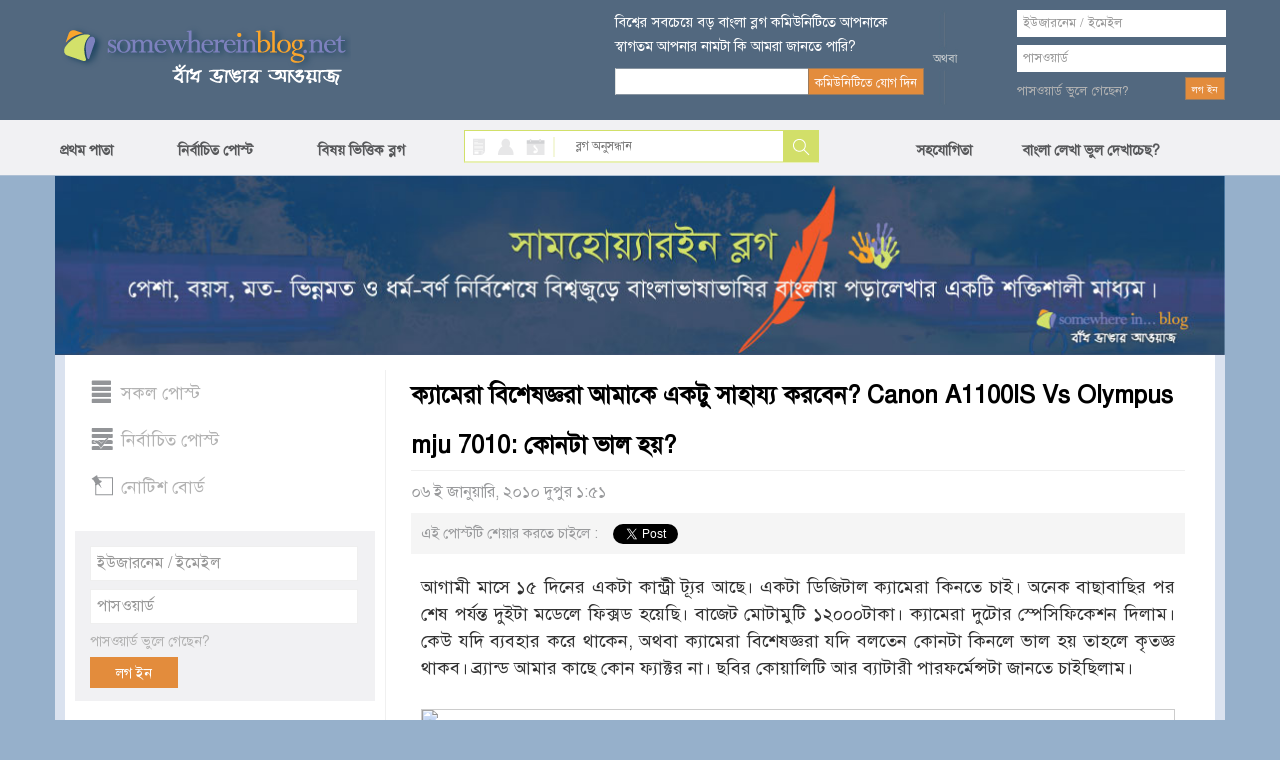

--- FILE ---
content_type: text/html; charset=utf-8
request_url: https://www.somewhereinblog.net/api/comments/29072951/0
body_size: 3837
content:
[{"postId":"29072951","commentId":"3896664","parrentCommentId":"3895122","commentDate":"\u09e7\u09ec \u0987 \u099c\u09be\u09a8\u09c1\u09df\u09be\u09b0\u09bf, \u09e8\u09e6\u09e7\u09e6  \u09a6\u09c1\u09aa\u09c1\u09b0 \u09e7\u09e8:\u09e7\u09eb","hasReported":0,"commentApproval":"yes","commentContent":"\u09a6\u09be\u09ae\u09c7\u09b0 \u0995\u09a5\u09be \u0986\u09b0 \u09ac\u09b2\u09ac\u09c7\u09a8 \u09a8\u09be \u09ad\u09be\u0987\u0964 \u0993\u09df\u09c7\u09ac \u09b8\u09cd\u099f\u09cb\u09b0\u0997\u09c1\u09b2\u09cb (\u09af\u09c7\u09ae\u09a8, \u0986\u09ae\u09be\u099c\u09a8) \u09b2\u09bf\u0996\u09c7 \u09b0\u09c7\u0996\u09c7\u099b\u09c7 \u09aa\u09cd\u09b0\u09be\u09df \u09e7\u09e6\u09e6\u09e6\u09e6 \u099f\u09be\u0995\u09be\u09b0 \u0995\u09be\u099b\u09be\u0995\u09be\u099b\u09bf\u0964 \u0985\u09ab\u09bf\u09b8\u09bf\u09df\u09be\u09b2 \u09b8\u09be\u0987\u099f\u09c7 \u09ac\u09b2\u099b\u09c7 \u09e7\u09ea\u09e6\u09e6\u09e6 \u0986\u09b0 \u09ac\u09be\u0982\u09b2\u09be\u09a6\u09c7\u09b6\u09c7\u09b0 \u09ac\u09b8\u09c1\u09a8\u09cd\u09a7\u09b0\u09be \u09b8\u09bf\u099f\u09bf \u0986\u09b0 \u09ac\u09be\u09df\u09a4\u09c1\u09b2 \u09ae\u09cb\u0995\u09be\u09b0\u09b0\u09ae \u09ae\u09be\u09b0\u09cd\u0995\u09c7\u099f\u09c7 \u09b8\u09c7\u099f\u09be \u0995\u09bf\u09ad\u09be\u09ac\u09c7 \u099c\u09be\u09a8\u09bf \u09e7\u09ed\u09e6\u09e6\u09e6 \u09b9\u09df\u09c7 \u0997\u09c7\u099b\u09c7 <img src=\"https:\/\/s3.amazonaws.com\/somewherein\/assets\/css\/images\/emot-slices_15.gif\" width=\"23\" height=\"22\" alt=\":(\" style=\"border:0;\" \/><br \/><br\/>\u099a\u09c7\u09b7\u09cd\u099f\u09be \u0995\u09b0\u099b\u09bf \u0995\u09be\u0989\u0995\u09c7 \u09a6\u09bf\u09df\u09c7 \u09ac\u09bf\u09a6\u09c7\u09b6 \u09a5\u09c7\u0995\u09c7 \u0986\u09a8\u09be\u09a8\u09cb\u09b0\u0964 \u0986\u09ae\u09be\u099c\u09a8 \u09a1\u099f \u0995\u09ae \u0986\u09ac\u09be\u09b0 \u098f\u0987 \u0995\u09cd\u09af\u09be\u09ae\u09c7\u09b0\u09be\u099f\u09be \u09ac\u09be\u0982\u09b2\u09be\u09a6\u09c7\u09b6\u09c7 \u09aa\u09be\u09a0\u09be\u09df \u09a8\u09be <img src=\"https:\/\/s3.amazonaws.com\/somewherein\/assets\/css\/images\/emot-slices_15.gif\" width=\"23\" height=\"22\" alt=\":(\" style=\"border:0;\" \/> \u09b8\u09ac\u0987 \u0995\u09aa\u09be\u09b2!","banglaCommentNumber":"","commentLikes":"\u09e6","commentAuthorNick":"freedom71","commentAuthorImage":"https:\/\/s3.amazonaws.com\/somewherein\/assets\/authors\/freedom71-freedom71-Freedom.1.jpg","commentAuthorLink":"\/blog\/freedom71","commentAuthorName":"\u0987\u09a8\u09cd\u099e\u09cd\u099c\u09bf\u09a8\u09bf\u09df\u09be\u09b0","isLoggedIn":false,"isPostOwner":false},{"postId":"29072951","commentId":"3895122","parrentCommentId":"0","commentDate":"\u09e7\u09ec \u0987 \u099c\u09be\u09a8\u09c1\u09df\u09be\u09b0\u09bf, \u09e8\u09e6\u09e7\u09e6  \u09b0\u09be\u09a4 \u09e7\u09e8:\u09ea\u09e8","hasReported":0,"commentApproval":"yes","commentContent":"\u09a8\u0995\u09bf\u09df\u09be \u0986\u09b0 \u099a\u09be\u0987\u09a8\u09bf\u099c \u09b8\u09c7\u099f\u09c7\u09b0 \u09a4\u09c1\u09b2\u09be\u09a8\u09be \u099f\u09be \u09ae\u09a8\u09c7 \u09b9\u09df \u09ac\u09c7\u09b6\u09bf \u09b9\u09df\u09c7 \u0997\u09c7\u09b2 -\u09a4\u09be\u09a8\u099c\u09bf\u09b2 \u0987\u09b8\u09b2\u09be\u09ae .... \u09a4\u09ac\u09c7 \u0985\u09b2\u09bf\u09ae\u09cd\u09aa\u09be\u09b8 \u0986\u09b0 \u09b8\u09a8\u09bf \u0995\u09cd\u09af\u09be\u09ae\u09c7\u09b0\u09be \u09b9\u09b2\u09c7 \u09a4\u09c1\u09b2\u09a8\u09be \u099f\u09be \u09a0\u09bf\u0995 \u09ae\u09a8\u09c7 \u09b9\u09a4\u0964<br \/><br\/>\u09b8\u09a8\u09bf\u09b0 \u09ae\u09a4 \u09ab\u09be\u09b2\u09a4\u09c1 \u0995\u09cd\u09af\u09be\u09ae\u09c7\u09b0\u09be \u098f\u09a4 \u09ac\u09c7\u09b6\u09bf \u09ac\u09bf\u0995\u09cd\u09b0\u09bf \u09ac\u09be\u0982\u09b2\u09be\u09a6\u09c7\u09b6\u09c7 \u0995\u09bf\u09ad\u09be\u09ac\u09c7 \u09b9\u09df \u0986\u09ae\u09bf \u09ac\u09c1\u099d\u09bf \u09a8\u09be\u0964<br \/><br\/><br \/><br\/>\u0987\u09a8\u09cd\u099c\u09bf\u09a8\u09bf\u09df\u09be\u09b0 \u09ad\u09be\u0987- \u0995\u09a8\u09ab\u09bf\u0997\u09be\u09b0 \u0985\u09a8\u09c1\u09af\u09be\u09df\u09c0 \u0985\u09b2\u09bf\u09ae\u09cd\u09aa\u09be\u09b8 \u099f\u09be \u0995\u09c7 \u0986\u09ae\u09be\u09b0 \u099c\u09cb\u09b8 \u09ae\u09a8\u09c7 \u09b9\u099a\u09cd\u099b\u09c7\u0964 \u09ed\u098f\u0995\u09cd\u09b8 \u0985\u09aa\u099f\u09bf\u0995\u09cd\u09af\u09be\u09b2 \u099c\u09c1\u09ae.... \u0993\u09b0\u09c7 \u09ac\u09be\u09aa\u09b0\u09c7\u0964 \u09ed\u09ae\u09c7\u0997\u09be \u09aa\u09bf\u0995\u09cd\u09b8\u09c7\u09b2 \u0995\u09cd\u09af\u09be\u09ae\u09b0\u09be \u09b9\u09b2\u09c7\u0993 \u0993\u099f\u09be\u0995\u09c7\u0987 \u09ad\u09be\u09b2 \u09ac\u09b2\u09a4\u09be\u09ae\u0964<br \/><br\/><br \/><br\/>\u0995\u09a4 \u09a6\u09be\u09ae - \u09ae\u09be\u09a8\u09c7 \u09b8\u09a0\u09bf\u0995 \u09a6\u09be\u09ae\u099f\u09be \u099c\u09be\u09a8\u09a4\u09c7 \u099a\u09be\u0987\u099b\u09bf- \u0986\u09b0 \u0995\u09cb\u09a5\u09be\u09df \u09a6\u09be\u09ae \u0995\u09b0\u09c7\u099b\u09bf\u09b2\u09c7\u09a8?","banglaCommentNumber":"\u09ee","commentLikes":"\u09e6","commentAuthorNick":"epitaxyblog","commentAuthorImage":"https:\/\/s3.amazonaws.com\/somewherein\/assets\/authors\/epitaxyblog-icon-desktop_midi2.jpg","commentAuthorLink":"\/blog\/epitaxyblog","commentAuthorName":"\u09b6\u09bf\u09ac\u09b2\u09c0","isLoggedIn":false,"isPostOwner":false},{"postId":"29072951","commentId":"3889911","parrentCommentId":"3889247","commentDate":"\u09e7\u09ea \u0987 \u099c\u09be\u09a8\u09c1\u09df\u09be\u09b0\u09bf, \u09e8\u09e6\u09e7\u09e6  \u09b0\u09be\u09a4 \u09ef:\u09eb\u09ea","hasReported":0,"commentApproval":"yes","commentContent":"\u0995\u09a0\u09bf\u09a8 \u0995\u09a5\u09be \u09ac\u09b2\u099b\u09c7\u09a8 \u09ad\u09be\u0987! <img src=\"https:\/\/s3.amazonaws.com\/somewherein\/assets\/css\/images\/emot-slices_09.gif\" width=\"23\" height=\"22\" alt=\";)\" style=\"border:0;\" \/>","banglaCommentNumber":"","commentLikes":"\u09e6","commentAuthorNick":"freedom71","commentAuthorImage":"https:\/\/s3.amazonaws.com\/somewherein\/assets\/authors\/freedom71-freedom71-Freedom.1.jpg","commentAuthorLink":"\/blog\/freedom71","commentAuthorName":"\u0987\u09a8\u09cd\u099e\u09cd\u099c\u09bf\u09a8\u09bf\u09df\u09be\u09b0","isLoggedIn":false,"isPostOwner":false},{"postId":"29072951","commentId":"3889247","parrentCommentId":"0","commentDate":"\u09e7\u09ea \u0987 \u099c\u09be\u09a8\u09c1\u09df\u09be\u09b0\u09bf, \u09e8\u09e6\u09e7\u09e6  \u09b8\u09a8\u09cd\u09a7\u09cd\u09af\u09be  \u09ed:\u09e9\u09ee","hasReported":0,"commentApproval":"yes","commentContent":"\u0995\u09cd\u09af\u09be\u09ae\u09c7\u09b0\u09be \u09b8\u09ae\u09cd\u09aa\u09b0\u09cd\u0995\u09c7 \u09af\u09a4\u099f\u09c1\u0995\u09c1 \u09ac\u09c1\u099d\u09bf, \u09a4\u09be\u09a4\u09c7 \u0985\u09b2\u09bf\u09ae\u09cd\u09aa\u09be\u09b8 \u09a5\u09c7\u0995\u09c7 \u0995\u09cd\u09af\u09be\u09a8\u09a8 \u0985\u09a8\u09c7\u0995 \u09a6\u09c1\u09b0\u09c7 (\u09aa\u09cd\u09b0\u09af\u09c1\u0995\u09cd\u09a4\u09bf\u0997\u09a4 \u09a6\u09bf\u0995, \u0985\u09a8\u09cd\u09af\u09be\u09a8\u09cd\u09af \u09ac\u09c8\u09b6\u09bf\u09b7\u09cd\u099f\u09cd\u09af \u09b8\u09ac \u09ae\u09bf\u09b2\u09bf\u09df\u09c7)\u0964 <br \/><br\/>\u09a4\u09c1\u09b2\u09a8\u09be\u09b0 \u09ac\u09cd\u09af\u09aa\u09be\u09b0\u099f\u09be \u0986\u09ae\u09be\u09b0 \u0995\u09be\u099b\u09c7 - \u09a8\u0995\u09bf\u09df\u09be (\u0985\u09b2\u09bf\u09ae\u09cd\u09aa\u09be\u09b8) \u0986\u09b0 \u099a\u09be\u0987\u09a8\u09bf\u099c (\u0995\u09cd\u09af\u09be\u09a8\u09a8) \u09b8\u09c7\u099f\u09c7\u09b0 \u09a4\u09c1\u09b2\u09a8\u09be\u09b0 \u09ae\u09a4 \u09ae\u09a8\u09c7 \u09b9\u09df\u0964 \u09b8\u09c7 \u0995\u09cd\u09b7\u09c7\u09a4\u09cd\u09b0\u09c7 \u0987\u09b7\u09cd\u099f \u0985\u09b0 \u0993\u09df\u09c7\u09b7\u09cd\u099f \u09a8\u0995\u09bf\u09df\u09be (\u0985\u09b2\u09bf\u09ae\u09cd\u09aa\u09be\u09b8) \u0987\u099c \u09a6\u09cd\u09af\u09be \u09ac\u09c7\u09b7\u09cd\u099f\u0964<br \/><br\/><br \/><br\/> <img src=\"https:\/\/s3.amazonaws.com\/somewherein\/assets\/css\/images\/emot-slices_07.gif\" width=\"23\" height=\"22\" alt=\"B-)\" style=\"border:0;\" \/>  <img src=\"https:\/\/s3.amazonaws.com\/somewherein\/assets\/css\/images\/emot-slices_03.gif\" width=\"23\" height=\"22\" alt=\":)\" style=\"border:0;\" \/> ","banglaCommentNumber":"\u09ed","commentLikes":"\u09e6","commentAuthorNick":"mtanjil25blog","commentAuthorImage":"https:\/\/s3.amazonaws.com\/somewherein\/assets\/authors\/mtanjil25blog-1722123184-The-Tourist-Hairstyle-Textured-Medium-Length-and-Wavy.jpg","commentAuthorLink":"\/blog\/mtanjil25blog","commentAuthorName":"\u09a4\u09be\u09a8\u099c\u09c0\u09b2 \u0987\u09b8\u09b2\u09be\u09ae","isLoggedIn":false,"isPostOwner":false},{"postId":"29072951","commentId":"3845872","parrentCommentId":"3845585","commentDate":"\u09e6\u09ec \u0987 \u099c\u09be\u09a8\u09c1\u09df\u09be\u09b0\u09bf, \u09e8\u09e6\u09e7\u09e6  \u09b8\u09a8\u09cd\u09a7\u09cd\u09af\u09be  \u09ec:\u09eb\u09e7","hasReported":0,"commentApproval":"yes","commentContent":"\u09a7\u09a8\u09cd\u09af\u09ac\u09be\u09a6\u0964","banglaCommentNumber":"","commentLikes":"\u09e6","commentAuthorNick":"freedom71","commentAuthorImage":"https:\/\/s3.amazonaws.com\/somewherein\/assets\/authors\/freedom71-freedom71-Freedom.1.jpg","commentAuthorLink":"\/blog\/freedom71","commentAuthorName":"\u0987\u09a8\u09cd\u099e\u09cd\u099c\u09bf\u09a8\u09bf\u09df\u09be\u09b0","isLoggedIn":false,"isPostOwner":false},{"postId":"29072951","commentId":"3845585","parrentCommentId":"0","commentDate":"\u09e6\u09ec \u0987 \u099c\u09be\u09a8\u09c1\u09df\u09be\u09b0\u09bf, \u09e8\u09e6\u09e7\u09e6  \u09b8\u09a8\u09cd\u09a7\u09cd\u09af\u09be  \u09ec:\u09e6\u09e8","hasReported":0,"commentApproval":"yes","commentContent":"\u0985\u09b2\u09bf\u09ae\u09cd\u09aa\u09be\u09b8 - \u09ad\u09be\u09b2 ISO \u09b0\u09c7\u09a8\u09cd\u099c, \u09b2\u09bf\u09a5\u09bf\u09df\u09be\u09ae \u09ac\u09c7\u099f\u09be\u09b0\u09c0, \u09ac\u09c7\u09b6\u09c0 \u0985\u09aa\u099f\u09bf\u0995\u09be\u09b2 \u099c\u09c1\u09ae","banglaCommentNumber":"\u09ec","commentLikes":"\u09e6","commentAuthorNick":"quest","commentAuthorImage":"https:\/\/s3.amazonaws.com\/somewherein\/assets\/authors\/quest-wall-e1.jpg","commentAuthorLink":"\/blog\/quest","commentAuthorName":"\u0993\u09b0\u09be\u0995\u09b2","isLoggedIn":false,"isPostOwner":false},{"postId":"29072951","commentId":"3844700","parrentCommentId":"3844644","commentDate":"\u09e6\u09ec \u0987 \u099c\u09be\u09a8\u09c1\u09df\u09be\u09b0\u09bf, \u09e8\u09e6\u09e7\u09e6  \u09ac\u09bf\u0995\u09be\u09b2 \u09e9:\u09e7\u09ef","hasReported":0,"commentApproval":"yes","commentContent":":\u200c| <img src=\"https:\/\/s3.amazonaws.com\/somewherein\/assets\/css\/images\/emot-slices_18.gif\" width=\"23\" height=\"22\" alt=\":|\" style=\"border:0;\" \/> <img src=\"https:\/\/s3.amazonaws.com\/somewherein\/assets\/css\/images\/emot-slices_18.gif\" width=\"23\" height=\"22\" alt=\":|\" style=\"border:0;\" \/>","banglaCommentNumber":"","commentLikes":"\u09e6","commentAuthorNick":"freedom71","commentAuthorImage":"https:\/\/s3.amazonaws.com\/somewherein\/assets\/authors\/freedom71-freedom71-Freedom.1.jpg","commentAuthorLink":"\/blog\/freedom71","commentAuthorName":"\u0987\u09a8\u09cd\u099e\u09cd\u099c\u09bf\u09a8\u09bf\u09df\u09be\u09b0","isLoggedIn":false,"isPostOwner":false},{"postId":"29072951","commentId":"3844644","parrentCommentId":"0","commentDate":"\u09e6\u09ec \u0987 \u099c\u09be\u09a8\u09c1\u09df\u09be\u09b0\u09bf, \u09e8\u09e6\u09e7\u09e6  \u09ac\u09bf\u0995\u09be\u09b2 \u09e9:\u09e7\u09e7","hasReported":0,"commentApproval":"yes","commentContent":"\u09a6\u09c1\u0987\u099f\u09be\u09b0 \u09ae\u09be\u099d\u09c7 \u09a4\u09c1\u09b2\u09a8\u09be\u09ae\u09c1\u09b2\u0995\u09ad\u09be\u09ac\u09c7 \u0993\u09b2\u09bf\u09ae\u09cd\u09aa\u09be\u09b8 \u098f\u0997\u09bf\u09df\u09c7, \u0995\u09bf\u09a8\u09cd\u09a4\u09c1 \u0995\u09c7\u09a8\u09a8 \u098f \u0986\u09ac\u09be\u09b0 \u09ad\u09bf\u0989 \u09ab\u09be\u0987\u09a8\u09cd\u09a1\u09be\u09b0 \u0986\u09b8\u09c7!!! \u098f\u099f\u09be \u0993\u09a8\u09c7\u0995 \u09ac\u09dc \u098f\u0995\u099f\u09be \u09b8\u09c1\u09ac\u09bf\u09a7\u09be!!!","banglaCommentNumber":"\u09eb","commentLikes":"\u09e6","commentAuthorNick":"guruji","commentAuthorImage":"https:\/\/s3.amazonaws.com\/somewherein\/assets\/authors\/guruji-pro_samu1.jpg","commentAuthorLink":"\/blog\/guruji","commentAuthorName":"\u0997\u09c1\u09b0\u09c1\u099c\u09c0","isLoggedIn":false,"isPostOwner":false},{"postId":"29072951","commentId":"3844498","parrentCommentId":"3844370","commentDate":"\u09e6\u09ec \u0987 \u099c\u09be\u09a8\u09c1\u09df\u09be\u09b0\u09bf, \u09e8\u09e6\u09e7\u09e6  \u09a6\u09c1\u09aa\u09c1\u09b0 \u09e8:\u09ea\u09ef","hasReported":0,"commentApproval":"yes","commentContent":"\u0985\u09a8\u09c7\u0995 \u09a7\u09a8\u09cd\u09af\u09ac\u09be\u09a6 \u0995\u09be\u09b2\u09aa\u09c1\u09b0\u09c1\u09b7\u09a6\u09be\u0964 \u0986\u09aa\u09a8\u09be\u09b0 \u09ae\u09a4 \u0985\u09ad\u09bf\u099c\u09cd\u099e \u0995\u09be\u09b0\u0993 \u09ae\u09a4\u09be\u09ae\u09a4\u09c7\u09b0 \u099c\u09a8\u09cd\u09af\u0987 \u09aa\u09cb\u09b8\u09cd\u099f\u099f\u09be \u09a6\u09bf\u09df\u09c7\u099b\u09bf\u09b2\u09be\u09ae\u0964","banglaCommentNumber":"","commentLikes":"\u09e6","commentAuthorNick":"freedom71","commentAuthorImage":"https:\/\/s3.amazonaws.com\/somewherein\/assets\/authors\/freedom71-freedom71-Freedom.1.jpg","commentAuthorLink":"\/blog\/freedom71","commentAuthorName":"\u0987\u09a8\u09cd\u099e\u09cd\u099c\u09bf\u09a8\u09bf\u09df\u09be\u09b0","isLoggedIn":false,"isPostOwner":false},{"postId":"29072951","commentId":"3844370","parrentCommentId":"0","commentDate":"\u09e6\u09ec \u0987 \u099c\u09be\u09a8\u09c1\u09df\u09be\u09b0\u09bf, \u09e8\u09e6\u09e7\u09e6  \u09a6\u09c1\u09aa\u09c1\u09b0 \u09e8:\u09e8\u09ef","hasReported":0,"commentApproval":"yes","commentContent":"\u0986\u09ae\u09be\u09b0 \u09ad\u09cb\u099f \u0985\u09b2\u09bf\u09ae\u09cd\u09aa\u09be\u09b8-\u098f\u09b0 \u09aa\u0995\u09cd\u09b7\u09c7\u0964 \u0995\u09be\u09b0\u09a3 \u0985\u09b2\u09bf\u09ae\u09cd\u09aa\u09be\u09b8 \u0995\u09cd\u09af\u09be\u09a8\u09a8\u09c7\u09b0 \u09a4\u09c1\u09b2\u09a8\u09be\u09df \u09ac\u09c7\u09b6\u09c0 \u099f\u09c7\u0995\u09b8\u0987\u0964 \u09a4\u09c1\u09b2\u09a8\u09be\u09ae\u09c2\u09b2\u0995 \u09ac\u09bf\u099a\u09be\u09b0\u09c7 \u0985\u09b2\u09bf\u09ae\u09cd\u09aa\u09be\u09b8 \u098f\u0997\u09bf\u09df\u09c7...<br \/><br\/><br \/><br\/>\u09ae\u09c7\u0997\u09be\u09aa\u09bf\u0995\u09cd\u09b8\u09c7\u09b2  \u09aa\u09cd\u09b0\u09be\u09df \u0995\u09be\u099b\u09be\u0995\u09be\u099b\u09bf\u0964 \u099c\u09c1\u09ae\u09bf\u0982 \u09b0\u09c7\u099e\u09cd\u099c \u0985\u09a8\u09c7\u0995 \u09ac\u09c7\u09b6\u09c0\u0964 Alkaline \u09ac\u09cd\u09af\u09be\u099f\u09be\u09b0\u09c0\u09b0 \u099a\u09c7\u09df\u09c7 \u09b2\u09bf\u09a5\u09bf\u09df\u09be\u09ae \u0986\u09df\u09a8 \u09ac\u09cd\u09af\u09be\u099f\u09be\u09b0\u09c0 \u0985\u09a8\u09c7\u0995 \u09ac\u09c7\u09b6\u09c0 \u099f\u09c7\u0995\u09b8\u0987\u0964 <br \/><br\/><br \/><br\/>Canon A110IS               Olympus mju 7010<br \/><br\/><br \/><br\/>12.1 \u09ae\u09c7\u0997\u09be\u09aa\u09bf\u0995\u09cd\u09b8\u09c7\u09b2               12 \u09ae\u09c7\u0997\u09be\u09aa\u09bf\u0995\u09cd\u09b8\u09c7\u09b2<br \/><br\/>4X Optical Zoom            7X Optical Zoom<br \/><br\/>2.5\u201d LCD 115000 dots   2.7\u201d LCD 230000 dots<br \/><br\/>ISO: 80-1600                   ISO 64-1600<br \/><br\/>Shutter Speed:                Shutter Speed: 4Sce- 1\/2000Sec<br \/><br\/>15- 1\/1600Sec                <br \/><br\/>Alkaline \u09ac\u09cd\u09af\u09be\u099f\u09be\u09b0\u09c0                 \u09b2\u09bf\u09a5\u09bf\u09df\u09be\u09ae \u0986\u09df\u09a8 \u09ac\u09cd\u09af\u09be\u099f\u09be\u09b0\u09c0\u0964 <br \/><br\/><br \/><br\/><br \/><br\/>","banglaCommentNumber":"\u09ea","commentLikes":"\u09e6","commentAuthorNick":"KaLPurushblog","commentAuthorImage":"https:\/\/s3.amazonaws.com\/somewherein\/assets\/authors\/KaLPurushblog-old-1.jpg","commentAuthorLink":"\/blog\/KaLPurushblog","commentAuthorName":"\u0995\u09be\u09b2\u09aa\u09c1\u09b0\u09c1\u09b7","isLoggedIn":false,"isPostOwner":false},{"postId":"29072951","commentId":"3844516","parrentCommentId":"3844336","commentDate":"\u09e6\u09ec \u0987 \u099c\u09be\u09a8\u09c1\u09df\u09be\u09b0\u09bf, \u09e8\u09e6\u09e7\u09e6  \u09a6\u09c1\u09aa\u09c1\u09b0 \u09e8:\u09eb\u09e8","hasReported":0,"commentApproval":"yes","commentContent":"\u0995\u09cd\u09af\u09be\u09ae\u09c7\u09b0\u09be \u09a1\u09bf\u099c\u09be\u0987\u09a8\u09be\u09b0? \u098f\u0995\u099f\u09be \u09ad\u09cb\u099f \u09aa\u09dc\u09b2 \u09a4\u09be\u09b9\u09b2\u09c7 \u0995\u09cd\u09af\u09be\u09a8\u09a8\u09c7\u09b0 \u09aa\u0995\u09cd\u09b7\u09c7\u0964 \u098f\u0995\u099f\u09c1 \u09aa\u09cd\u09b2\u09be\u09b8 \u09aa\u09df\u09c7\u09a8\u09cd\u099f\u0997\u09c1\u09b2\u09cb \u09ac\u09b2\u09b2\u09c7 \u0986\u09ae\u09be\u09b0 \u099c\u09a8\u09cd\u09af \u09b8\u09c1\u09ac\u09bf\u09a7\u09be \u09b9\u09a4\u0964 \u0985\u09a8\u09c7\u0995 \u09a7\u09a8\u09cd\u09af\u09ac\u09be\u09a6\u0964 ","banglaCommentNumber":"","commentLikes":"\u09e6","commentAuthorNick":"freedom71","commentAuthorImage":"https:\/\/s3.amazonaws.com\/somewherein\/assets\/authors\/freedom71-freedom71-Freedom.1.jpg","commentAuthorLink":"\/blog\/freedom71","commentAuthorName":"\u0987\u09a8\u09cd\u099e\u09cd\u099c\u09bf\u09a8\u09bf\u09df\u09be\u09b0","isLoggedIn":false,"isPostOwner":false},{"postId":"29072951","commentId":"3844336","parrentCommentId":"0","commentDate":"\u09e6\u09ec \u0987 \u099c\u09be\u09a8\u09c1\u09df\u09be\u09b0\u09bf, \u09e8\u09e6\u09e7\u09e6  \u09a6\u09c1\u09aa\u09c1\u09b0 \u09e8:\u09e8\u09e9","hasReported":0,"commentApproval":"yes","commentContent":"\u098f\u0995\u099c\u09a8 \u0995\u09cd\u09af\u09be\u09ae\u09c7\u09b0\u09be  \u09a1\u09bf\u099c\u09be\u0987\u09a8\u09be\u09b0 \u09b9\u09bf\u09b8\u09be\u09ac\u09c7  \u0986\u09ae\u09bf \u09ac\u09cd\u09af\u09be\u0995\u09cd\u09a4\u09bf\u0997\u09a4 \u09ad\u09be\u09ac\u09c7 \u0995\u09cd\u09af\u09be\u09a8\u09a8\u0995\u09c7\u0987 \u09b8\u09be\u09aa\u09cb\u09b0\u09cd\u099f \u0995\u09b0\u09ac\u0964 ","banglaCommentNumber":"\u09e9","commentLikes":"\u09e6","commentAuthorNick":"projonmo75","commentAuthorImage":"https:\/\/s3.amazonaws.com\/somewherein\/assets\/authors\/projonmo75-projonmo75-projonmo75-notophob_en.jpg","commentAuthorLink":"\/blog\/projonmo75","commentAuthorName":"\u099c\u09c7\u09a8\u09be\u09b0\u09c7\u09b6\u09a8\u09ed\u09eb","isLoggedIn":false,"isPostOwner":false},{"postId":"29072951","commentId":"3844303","parrentCommentId":"3844220","commentDate":"\u09e6\u09ec \u0987 \u099c\u09be\u09a8\u09c1\u09df\u09be\u09b0\u09bf, \u09e8\u09e6\u09e7\u09e6  \u09a6\u09c1\u09aa\u09c1\u09b0 \u09e8:\u09e7\u09ee","hasReported":0,"commentApproval":"yes","commentContent":"\u0985\u09b2\u09bf\u09ae\u09cd\u09aa\u09be\u09b8\u09c7\u09b0 \u09aa\u09cd\u09af\u09be\u09a8\u09be\u09b0\u09cb\u09ae\u09be \u09ae\u09c1\u09a1\u099f\u09be \u0986\u09ae\u09be\u09b0 \u0995\u09be\u099b\u09c7 \u0996\u09c1\u09ac \u0986\u0995\u09b0\u09cd\u09b7\u09a3\u09c0\u09df \u09ae\u09a8\u09c7 \u09b9\u09df\u0964 \u09a4\u09be\u099b\u09be\u09dc\u09be \u098f\u099f\u09be\u09b0 \u09b8\u09be\u099f\u09be\u09b0 \u09b8\u09cd\u09aa\u09bf\u09a1\u0993 \u0985\u09a8\u09c7\u0995 \u0995\u09ae\u0964 \u0986\u0987\u098f\u09b8\u0993 \u09b0\u09c7\u09a8\u09cd\u099c\u0993 \u09ac\u09c7\u09b6\u09c0\u0964<br \/><br\/><br \/><br\/>\u0986\u09aa\u09a8\u09bf \u09af\u09c7\u09b9\u09c7\u09a4\u09c1 \u09a6\u09c1\u099f\u09c7\u0987 \u09ac\u09cd\u09af\u09ac\u09b9\u09be\u09b0 \u0995\u09b0\u09c7\u099b\u09c7\u09a8 \u0986\u09aa\u09a8\u09be\u09b0 \u09ae\u09a4\u09be\u09ae\u09a4\u099f\u09be \u0996\u09c1\u09ac \u0995\u09be\u099c\u09c7 \u0986\u09b8\u09ac\u09c7 \u0986\u09ae\u09be\u09b0\u0964 \u0986\u09aa\u09a8\u09be\u0995\u09c7 \u0985\u09a8\u09c7\u0995 \u09a7\u09a8\u09cd\u09af\u09ac\u09be\u09a6\u0964","banglaCommentNumber":"","commentLikes":"\u09e6","commentAuthorNick":"freedom71","commentAuthorImage":"https:\/\/s3.amazonaws.com\/somewherein\/assets\/authors\/freedom71-freedom71-Freedom.1.jpg","commentAuthorLink":"\/blog\/freedom71","commentAuthorName":"\u0987\u09a8\u09cd\u099e\u09cd\u099c\u09bf\u09a8\u09bf\u09df\u09be\u09b0","isLoggedIn":false,"isPostOwner":false},{"postId":"29072951","commentId":"3844220","parrentCommentId":"0","commentDate":"\u09e6\u09ec \u0987 \u099c\u09be\u09a8\u09c1\u09df\u09be\u09b0\u09bf, \u09e8\u09e6\u09e7\u09e6  \u09a6\u09c1\u09aa\u09c1\u09b0 \u09e8:\u09e6\u09e7","hasReported":0,"commentApproval":"yes","commentContent":"\u0986\u09ae\u09bf \u09e8\u099f\u09be \u0995\u09cd\u09af\u09be\u09ae\u09c7\u09b0\u09be\u0987 \u09ac\u09cd\u09af\u09ac\u09b9\u09be\u09b0 \u0995\u09b0\u09c7\u099b\u09bf\u0964 \u0986\u09ae\u09be\u09b0 \u0995\u09be\u099b\u09c7 Olympus mju 7010 \u099f\u09be\u0987 \u09ad\u09be\u09b2 \u09ae\u09a8\u09c7 \u09b9\u09df\u0964 \u0995\u09be\u09b0\u09a8 \u098f\u09a4\u09c7 \u09b0\u09be\u09a4\u09c7 \u099b\u09ac\u09bf \u09a4\u09cb\u09b2\u09be\u09b0 \u099c\u09a8\u09cd\u09af \u0986\u0987\u098f\u09b8\u0993 \u09ad\u09be\u09b2 \u098f\u09ac\u0982 \u098f\u099f\u09bf \u09a6\u09cd\u09ac\u09be\u09b0\u09be \u0995\u09be\u09b8\u09cd\u099f\u09cb\u09ae\u09be\u0987\u099c \u0995\u09b0\u09c7 \u099b\u09ac\u09bf \u09a4\u09cb\u09b2\u09be \u09af\u09be\u09df\u0964 \u098f\u099b\u09be\u09dc\u09be \u0985\u09aa\u09cd\u099f\u09bf\u0995\u09cd\u09af\u09be\u09b2 \u09af\u09c1\u09ae \u0993 \u09ac\u09c7\u09b6\u09bf\u0964 \u09a4\u09be\u0987 \u09ac\u09b2\u09ac Olympus mju 7010 \u099f\u09be\u0987 \u0995\u09bf\u09a8\u09c1\u09a8\u0964<br \/><br\/><br \/><br\/>\u09ac\u09be\u0995\u09bf \u0986\u09aa\u09a8\u09be\u09b0 \u0987\u099a\u09cd\u099b\u09be\u0964","banglaCommentNumber":"\u09e8","commentLikes":"\u09e6","commentAuthorNick":"avijitlucky7","commentAuthorImage":"https:\/\/s3.amazonaws.com\/somewherein\/assets\/authors\/avijitlucky7-62862_116801501709600_100001392514748_115852_8155258_n.jpg","commentAuthorLink":"\/blog\/avijitlucky7","commentAuthorName":"\u0985\u09ad\u09bf\u099c\u09bf\u09a4 \u09b0\u09be\u09df \u0985\u09ad\u09bf","isLoggedIn":false,"isPostOwner":false},{"postId":"29072951","commentId":"3844281","parrentCommentId":"3844218","commentDate":"\u09e6\u09ec \u0987 \u099c\u09be\u09a8\u09c1\u09df\u09be\u09b0\u09bf, \u09e8\u09e6\u09e7\u09e6  \u09a6\u09c1\u09aa\u09c1\u09b0 \u09e8:\u09e7\u09e9","hasReported":0,"commentApproval":"yes","commentContent":"\u09a6\u09c1\u099f\u09cb\u09b0\u0987 \u09a4\u09cb CCD \u09b8\u09c7\u09a8\u09cd\u09b8\u09b0!<br \/><br\/><br \/><br\/><br \/><br\/>\u09aa\u09be\u09b2\u09cd\u09b2\u09be\u099f\u09be \u09a4\u09be\u09b9\u09b2\u09c7 \u0985\u09b2\u09bf\u09ae\u09cd\u09aa\u09be\u09b8\u09c7\u09b0 \u09a6\u09bf\u0995\u09c7 \u099d\u09c1\u0981\u0995\u09b2\u09cb?<br \/><br\/><br \/><br\/>\u0985\u09a8\u09c7\u0995 \u09a7\u09a8\u09cd\u09af\u09ac\u09be\u09a6\u0964","banglaCommentNumber":"","commentLikes":"\u09e6","commentAuthorNick":"freedom71","commentAuthorImage":"https:\/\/s3.amazonaws.com\/somewherein\/assets\/authors\/freedom71-freedom71-Freedom.1.jpg","commentAuthorLink":"\/blog\/freedom71","commentAuthorName":"\u0987\u09a8\u09cd\u099e\u09cd\u099c\u09bf\u09a8\u09bf\u09df\u09be\u09b0","isLoggedIn":false,"isPostOwner":false},{"postId":"29072951","commentId":"3844218","parrentCommentId":"0","commentDate":"\u09e6\u09ec \u0987 \u099c\u09be\u09a8\u09c1\u09df\u09be\u09b0\u09bf, \u09e8\u09e6\u09e7\u09e6  \u09a6\u09c1\u09aa\u09c1\u09b0 \u09e8:\u09e6\u09e6","hasReported":0,"commentApproval":"yes","commentContent":"\u0985\u099f\u09cb\u09ae\u09cd\u09af\u09be\u099f\u09bf\u0995 \u0995\u09cd\u09af\u09be\u09ae\u09c7\u09b0\u09be \u09b8\u09ac\u0997\u09c1\u09b2\u09cb\u0987 \u09ae\u09cb\u099f\u09be\u09ae\u09c1\u099f\u09bf \u098f\u0995\u0987 \u09ae\u09be\u09a8\u09c7\u09b0, \u09a4\u09ac\u09c7 \u0995\u09cd\u09af\u09be\u09a8\u09a8\u09c7\u09b0 \u09b8\u09c7\u09a8\u09cd\u09b8\u09b0 \u09ad\u09be\u09b2\u09cb\u0964 \u098f\u0987\u099f\u09be \u098f\u0995\u099f\u09be \u09aa\u09cd\u09b2\u09be\u09b8 \u09aa\u09af\u09bc\u09c7\u09a8\u09cd\u099f\u0964 \u0995\u09bf\u09a8\u09cd\u09a4\u09c1 \u0986\u09ac\u09be\u09b0 \u0985\u09b2\u09bf\u09ae\u09cd\u09aa\u09be\u09b8\u09c7\u09b0 \u0995\u09cd\u09af\u09be\u09ae\u09c7\u09b0\u09be\u09b0 \u0987\u09ae\u09c7\u099c \u09b8\u09cd\u099f\u09cd\u09af\u09be\u09ac\u09bf\u09b2\u09be\u0987\u099c\u09c7\u09b6\u09a8 \u09ad\u09be\u09b2\u09cb\u0964 <br \/><br\/>\u099c\u09c1\u09ae\u09c7\u09b0 \u09a6\u09bf\u0995 \u09a5\u09c7\u0995\u09c7 \u0985\u09b2\u09bf\u09ae\u09cd\u09aa\u09be\u09b8\u09c7\u09b0 \u099f\u09be \u09ad\u09be\u09b2\u09cb \u09ae\u09a8\u09c7 \u09b9\u099a\u09cd\u099b\u09c7,  \u0986\u09ac\u09be\u09b0 \u0986\u0987 \u098f\u09b8 \u0993 \u09ec\u09ea, \u09a4\u09be\u09b0 \u09ae\u09be\u09a8\u09c7 \u09ac\u09c7\u09b6 \u09ad\u09be\u09b2\u09cb \u099b\u09ac\u09bf \u09aa\u09be\u09ac\u09c7\u09a8\u0964 \u0995\u09bf\u09a8\u09cd\u09a4\u09c1 \u0995\u09cd\u09af\u09be\u09a8\u09a8\u09c7\u09b0 \u0995\u09cd\u09af\u09be\u09ae\u09c7\u09b0\u09be\u099f\u09be\u09b0 \u09b8\u09c1\u09ac\u09bf\u09a7\u09be \u09b9\u09b2 \u098f\u09cd\u09af\u09be\u09b2\u0995\u09be\u09b2\u09be\u0987\u09a8 \u09ac\u09cd\u09af\u09be\u099f\u09be\u09b0\u09c0 (Li-ion \u09ac\u09cd\u09af\u09be\u099f\u09be\u09b0\u09bf\u09b0 \u09b8\u09ae\u09b8\u09cd\u09af\u09be \u09b9\u09b2 \u09ac\u09cd\u09af\u09be\u099f\u09be\u09b0\u09c0 \u09b6\u09c7\u09b7 \u09b9\u09af\u09bc\u09c7 \u0997\u09c7\u09b2\u09c7 \u09ac\u09be \u09a8\u09b7\u09cd\u099f\/\u09b9\u09be\u09b0\u09bf\u09af\u09bc\u09c7 \u0997\u09c7\u09b2\u09c7 \u09b0\u09bf\u09aa\u09cd\u09b2\u09c7\u09b8 \u0995\u09b0\u09be \u09b6\u0995\u09cd\u09a4, \u0995\u09bf\u09a8\u09cd\u09a4\u09c1 AA \u09b0\u09bf\u099a\u09be\u09b0\u09cd\u099c\u09c7\u09ac\u09b2 \u09ac\u09cd\u09af\u09be\u099f\u09be\u09b0\u09bf\u09b0 \u098f\u0987 \u09b8\u09ae\u09b8\u09cd\u09af\u09be \u09ae\u09c1\u0995\u09cd\u09a4)\u0964 ","banglaCommentNumber":"\u09e7","commentLikes":"\u09e6","commentAuthorNick":"nuvanbuetblog","commentAuthorImage":"https:\/\/s3.amazonaws.com\/somewherein\/assets\/authors\/nuvanbuetblog-1456986504-29da090ec-0a55-4b7d-bf97-c9e7117f1df4.2.jpg","commentAuthorLink":"\/blog\/nuvanbuetblog","commentAuthorName":"\u09a8\u09c1\u09ad\u09be\u09a8","isLoggedIn":false,"isPostOwner":false}]

--- FILE ---
content_type: text/html; charset=utf-8
request_url: https://www.somewhereinblog.net/online-visitors
body_size: 490
content:
[{"userProfileUrl":"\/blog\/muntasirblog","userName":"\u09ae\u09c1\u09a8\u09a4\u09be\u09b8\u09bf\u09b0","userImageUrl":"https:\/\/s3.amazonaws.com\/somewherein\/assets\/authors\/muntasirblog-10407606_10154397235435500_4592692201835451432_n.jpg","showUserImage":0,"visitor":"\u09e8\u09e8\u09ee","loggedinUser":"\u09ed","mobileUser":"\u09e7\u09ea\u09ef"},{"userProfileUrl":"\/blog\/qshohenq","userName":"\u09ae\u09b0\u09c1\u09ad\u09c2\u09ae\u09bf\u09b0 \u099c\u09b2\u09a6\u09b8\u09cd\u09af\u09c1","userImageUrl":"https:\/\/s3.amazonaws.com\/somewherein\/assets\/authors\/qshohenq-mj1.JPG","showUserImage":0,"visitor":"\u09e8\u09e8\u09ee","loggedinUser":"\u09ed","mobileUser":"\u09e7\u09ea\u09ef"},{"userProfileUrl":"\/blog\/ali2016","userName":"\u09a1\u0983 \u098f\u09ae \u098f \u0986\u09b2\u09c0","userImageUrl":"https:\/\/s3.amazonaws.com\/somewherein\/assets\/authors\/ali2016-1464628487-Akbar_1.jpg","showUserImage":0,"visitor":"\u09e8\u09e8\u09ee","loggedinUser":"\u09ed","mobileUser":"\u09e7\u09ea\u09ef"},{"userProfileUrl":"\/blog\/RazaulKarimFaquire","userName":"\u09b0\u09c7\u099c\u09be\u0989\u09b2 \u0995\u09b0\u09bf\u09ae \u09ab\u0995\u09bf\u09b0","userImageUrl":"https:\/\/s3.amazonaws.com\/somewherein\/assets\/authors\/RazaulKarimFaquire-1634297384-51198119_2168899466480230_1925133899755683840_n.jpg","showUserImage":0,"visitor":"\u09e8\u09e8\u09ee","loggedinUser":"\u09ed","mobileUser":"\u09e7\u09ea\u09ef"},{"userProfileUrl":"\/blog\/NatunNakib","userName":"\u09a8\u09a4\u09c1\u09a8 \u09a8\u0995\u09bf\u09ac","userImageUrl":"https:\/\/s3.amazonaws.com\/somewherein\/assets\/authors\/NatunNakib-1527139717-5243334235bfa391c3b0a1a062725eb2.jpg","showUserImage":0,"visitor":"\u09e8\u09e8\u09ee","loggedinUser":"\u09ed","mobileUser":"\u09e7\u09ea\u09ef"},{"userProfileUrl":"\/blog\/nahih09","userName":"\u09a8\u09be\u09b9\u09bf\u09a6\u09e6\u09ef","userImageUrl":"https:\/\/s3.amazonaws.com\/somewherein\/assets\/authors\/nahih09-1674948132-300x300.jpg","showUserImage":0,"visitor":"\u09e8\u09e8\u09ee","loggedinUser":"\u09ed","mobileUser":"\u09e7\u09ea\u09ef"},{"userProfileUrl":"\/blog\/arBurhan","userName":"\u098f \u09aa\u09a5\u09c7\u09b0 \u09aa\u09a5\u09bf\u0995","userImageUrl":"https:\/\/s3.amazonaws.com\/somewherein\/assets\/authors\/arBurhan-1731901469-sadface.gif","showUserImage":0,"visitor":"\u09e8\u09e8\u09ee","loggedinUser":"\u09ed","mobileUser":"\u09e7\u09ea\u09ef"}]

--- FILE ---
content_type: text/html; charset=utf-8
request_url: https://www.somewhereinblog.net/api/get_post_stats
body_size: -483
content:
{"success":"1","post_hits":"\u09eb\u09e9\u09ef","num_favs":"\u09e8","prating":"\u09e8","post_id":"29072951","msg":"success"}

--- FILE ---
content_type: text/html; charset=utf-8
request_url: https://www.google.com/recaptcha/api2/aframe
body_size: 264
content:
<!DOCTYPE HTML><html><head><meta http-equiv="content-type" content="text/html; charset=UTF-8"></head><body><script nonce="orXv1a0iyTZPA7Yap1iagQ">/** Anti-fraud and anti-abuse applications only. See google.com/recaptcha */ try{var clients={'sodar':'https://pagead2.googlesyndication.com/pagead/sodar?'};window.addEventListener("message",function(a){try{if(a.source===window.parent){var b=JSON.parse(a.data);var c=clients[b['id']];if(c){var d=document.createElement('img');d.src=c+b['params']+'&rc='+(localStorage.getItem("rc::a")?sessionStorage.getItem("rc::b"):"");window.document.body.appendChild(d);sessionStorage.setItem("rc::e",parseInt(sessionStorage.getItem("rc::e")||0)+1);localStorage.setItem("rc::h",'1768619409808');}}}catch(b){}});window.parent.postMessage("_grecaptcha_ready", "*");}catch(b){}</script></body></html>